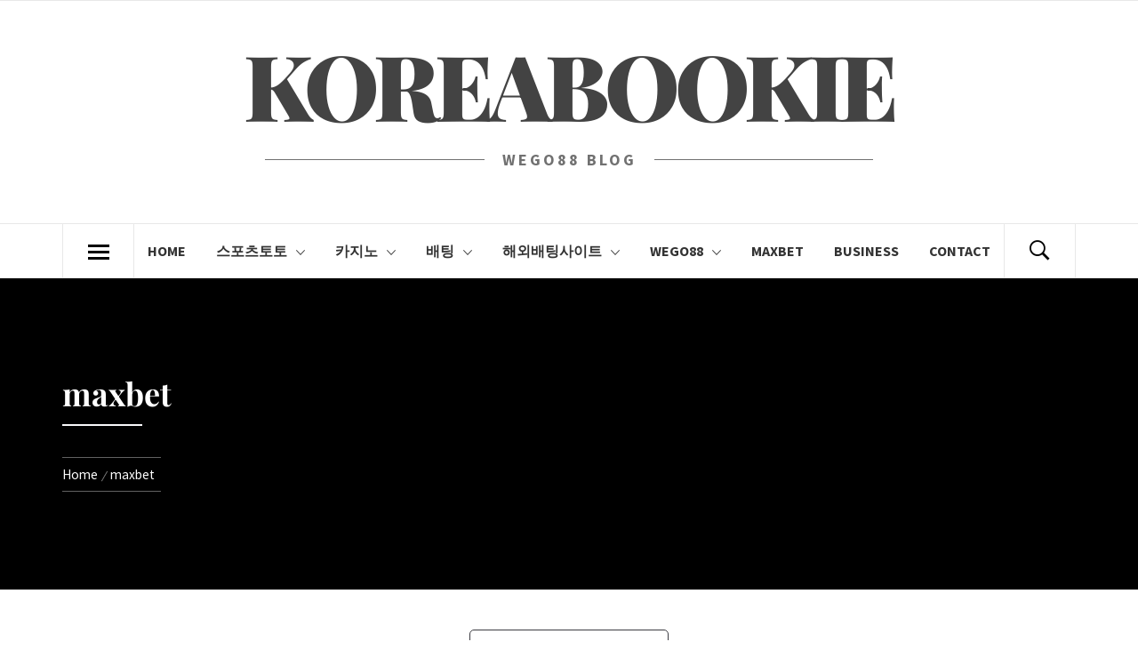

--- FILE ---
content_type: text/html; charset=UTF-8
request_url: https://koreabookie.com/tag/maxbet/
body_size: 13197
content:
<!DOCTYPE html>
<html dir="ltr" lang="ko-KR" prefix="og: https://ogp.me/ns#">
<head>
    <meta charset="UTF-8">
    <meta name="viewport" content="width=device-width, initial-scale=1.0, maximum-scale=1.0, user-scalable=no"/>
    <link rel="profile" href="http://gmpg.org/xfn/11">
    <link rel="pingback" href="https://koreabookie.com/xmlrpc.php">

    <title>maxbet | KOREABOOKIE</title>
	<style type="text/css">
		</style>

	
		<!-- All in One SEO 4.9.3 - aioseo.com -->
	<meta name="robots" content="max-image-preview:large" />
	<link rel="canonical" href="https://koreabookie.com/tag/maxbet/" />
	<meta name="generator" content="All in One SEO (AIOSEO) 4.9.3" />
		<script type="application/ld+json" class="aioseo-schema">
			{"@context":"https:\/\/schema.org","@graph":[{"@type":"BreadcrumbList","@id":"https:\/\/koreabookie.com\/tag\/maxbet\/#breadcrumblist","itemListElement":[{"@type":"ListItem","@id":"https:\/\/koreabookie.com#listItem","position":1,"name":"\ud648","item":"https:\/\/koreabookie.com","nextItem":{"@type":"ListItem","@id":"https:\/\/koreabookie.com\/tag\/maxbet\/#listItem","name":"maxbet"}},{"@type":"ListItem","@id":"https:\/\/koreabookie.com\/tag\/maxbet\/#listItem","position":2,"name":"maxbet","previousItem":{"@type":"ListItem","@id":"https:\/\/koreabookie.com#listItem","name":"\ud648"}}]},{"@type":"CollectionPage","@id":"https:\/\/koreabookie.com\/tag\/maxbet\/#collectionpage","url":"https:\/\/koreabookie.com\/tag\/maxbet\/","name":"maxbet | KOREABOOKIE","inLanguage":"ko-KR","isPartOf":{"@id":"https:\/\/koreabookie.com\/#website"},"breadcrumb":{"@id":"https:\/\/koreabookie.com\/tag\/maxbet\/#breadcrumblist"}},{"@type":"Person","@id":"https:\/\/koreabookie.com\/#person","name":"koreabookie","sameAs":["koreabookie"]},{"@type":"WebSite","@id":"https:\/\/koreabookie.com\/#website","url":"https:\/\/koreabookie.com\/","name":"KOREABOOKIE","description":"WEGO88 BLOG","inLanguage":"ko-KR","publisher":{"@id":"https:\/\/koreabookie.com\/#person"}}]}
		</script>
		<!-- All in One SEO -->

<link rel="alternate" type="application/rss+xml" title="KOREABOOKIE &raquo; 피드" href="https://koreabookie.com/feed/" />
<link rel="alternate" type="application/rss+xml" title="KOREABOOKIE &raquo; 댓글 피드" href="https://koreabookie.com/comments/feed/" />
<link rel="alternate" type="application/rss+xml" title="KOREABOOKIE &raquo; maxbet 태그 피드" href="https://koreabookie.com/tag/maxbet/feed/" />
		<!-- This site uses the Google Analytics by MonsterInsights plugin v9.11.1 - Using Analytics tracking - https://www.monsterinsights.com/ -->
							<script src="//www.googletagmanager.com/gtag/js?id=G-RETVT33DLE"  data-cfasync="false" data-wpfc-render="false" type="text/javascript" async></script>
			<script data-cfasync="false" data-wpfc-render="false" type="text/javascript">
				var mi_version = '9.11.1';
				var mi_track_user = true;
				var mi_no_track_reason = '';
								var MonsterInsightsDefaultLocations = {"page_location":"https:\/\/koreabookie.com\/tag\/maxbet\/"};
								if ( typeof MonsterInsightsPrivacyGuardFilter === 'function' ) {
					var MonsterInsightsLocations = (typeof MonsterInsightsExcludeQuery === 'object') ? MonsterInsightsPrivacyGuardFilter( MonsterInsightsExcludeQuery ) : MonsterInsightsPrivacyGuardFilter( MonsterInsightsDefaultLocations );
				} else {
					var MonsterInsightsLocations = (typeof MonsterInsightsExcludeQuery === 'object') ? MonsterInsightsExcludeQuery : MonsterInsightsDefaultLocations;
				}

								var disableStrs = [
										'ga-disable-G-RETVT33DLE',
									];

				/* Function to detect opted out users */
				function __gtagTrackerIsOptedOut() {
					for (var index = 0; index < disableStrs.length; index++) {
						if (document.cookie.indexOf(disableStrs[index] + '=true') > -1) {
							return true;
						}
					}

					return false;
				}

				/* Disable tracking if the opt-out cookie exists. */
				if (__gtagTrackerIsOptedOut()) {
					for (var index = 0; index < disableStrs.length; index++) {
						window[disableStrs[index]] = true;
					}
				}

				/* Opt-out function */
				function __gtagTrackerOptout() {
					for (var index = 0; index < disableStrs.length; index++) {
						document.cookie = disableStrs[index] + '=true; expires=Thu, 31 Dec 2099 23:59:59 UTC; path=/';
						window[disableStrs[index]] = true;
					}
				}

				if ('undefined' === typeof gaOptout) {
					function gaOptout() {
						__gtagTrackerOptout();
					}
				}
								window.dataLayer = window.dataLayer || [];

				window.MonsterInsightsDualTracker = {
					helpers: {},
					trackers: {},
				};
				if (mi_track_user) {
					function __gtagDataLayer() {
						dataLayer.push(arguments);
					}

					function __gtagTracker(type, name, parameters) {
						if (!parameters) {
							parameters = {};
						}

						if (parameters.send_to) {
							__gtagDataLayer.apply(null, arguments);
							return;
						}

						if (type === 'event') {
														parameters.send_to = monsterinsights_frontend.v4_id;
							var hookName = name;
							if (typeof parameters['event_category'] !== 'undefined') {
								hookName = parameters['event_category'] + ':' + name;
							}

							if (typeof MonsterInsightsDualTracker.trackers[hookName] !== 'undefined') {
								MonsterInsightsDualTracker.trackers[hookName](parameters);
							} else {
								__gtagDataLayer('event', name, parameters);
							}
							
						} else {
							__gtagDataLayer.apply(null, arguments);
						}
					}

					__gtagTracker('js', new Date());
					__gtagTracker('set', {
						'developer_id.dZGIzZG': true,
											});
					if ( MonsterInsightsLocations.page_location ) {
						__gtagTracker('set', MonsterInsightsLocations);
					}
										__gtagTracker('config', 'G-RETVT33DLE', {"forceSSL":"true","link_attribution":"true"} );
										window.gtag = __gtagTracker;										(function () {
						/* https://developers.google.com/analytics/devguides/collection/analyticsjs/ */
						/* ga and __gaTracker compatibility shim. */
						var noopfn = function () {
							return null;
						};
						var newtracker = function () {
							return new Tracker();
						};
						var Tracker = function () {
							return null;
						};
						var p = Tracker.prototype;
						p.get = noopfn;
						p.set = noopfn;
						p.send = function () {
							var args = Array.prototype.slice.call(arguments);
							args.unshift('send');
							__gaTracker.apply(null, args);
						};
						var __gaTracker = function () {
							var len = arguments.length;
							if (len === 0) {
								return;
							}
							var f = arguments[len - 1];
							if (typeof f !== 'object' || f === null || typeof f.hitCallback !== 'function') {
								if ('send' === arguments[0]) {
									var hitConverted, hitObject = false, action;
									if ('event' === arguments[1]) {
										if ('undefined' !== typeof arguments[3]) {
											hitObject = {
												'eventAction': arguments[3],
												'eventCategory': arguments[2],
												'eventLabel': arguments[4],
												'value': arguments[5] ? arguments[5] : 1,
											}
										}
									}
									if ('pageview' === arguments[1]) {
										if ('undefined' !== typeof arguments[2]) {
											hitObject = {
												'eventAction': 'page_view',
												'page_path': arguments[2],
											}
										}
									}
									if (typeof arguments[2] === 'object') {
										hitObject = arguments[2];
									}
									if (typeof arguments[5] === 'object') {
										Object.assign(hitObject, arguments[5]);
									}
									if ('undefined' !== typeof arguments[1].hitType) {
										hitObject = arguments[1];
										if ('pageview' === hitObject.hitType) {
											hitObject.eventAction = 'page_view';
										}
									}
									if (hitObject) {
										action = 'timing' === arguments[1].hitType ? 'timing_complete' : hitObject.eventAction;
										hitConverted = mapArgs(hitObject);
										__gtagTracker('event', action, hitConverted);
									}
								}
								return;
							}

							function mapArgs(args) {
								var arg, hit = {};
								var gaMap = {
									'eventCategory': 'event_category',
									'eventAction': 'event_action',
									'eventLabel': 'event_label',
									'eventValue': 'event_value',
									'nonInteraction': 'non_interaction',
									'timingCategory': 'event_category',
									'timingVar': 'name',
									'timingValue': 'value',
									'timingLabel': 'event_label',
									'page': 'page_path',
									'location': 'page_location',
									'title': 'page_title',
									'referrer' : 'page_referrer',
								};
								for (arg in args) {
																		if (!(!args.hasOwnProperty(arg) || !gaMap.hasOwnProperty(arg))) {
										hit[gaMap[arg]] = args[arg];
									} else {
										hit[arg] = args[arg];
									}
								}
								return hit;
							}

							try {
								f.hitCallback();
							} catch (ex) {
							}
						};
						__gaTracker.create = newtracker;
						__gaTracker.getByName = newtracker;
						__gaTracker.getAll = function () {
							return [];
						};
						__gaTracker.remove = noopfn;
						__gaTracker.loaded = true;
						window['__gaTracker'] = __gaTracker;
					})();
									} else {
										console.log("");
					(function () {
						function __gtagTracker() {
							return null;
						}

						window['__gtagTracker'] = __gtagTracker;
						window['gtag'] = __gtagTracker;
					})();
									}
			</script>
							<!-- / Google Analytics by MonsterInsights -->
		<style id='wp-img-auto-sizes-contain-inline-css' type='text/css'>
img:is([sizes=auto i],[sizes^="auto," i]){contain-intrinsic-size:3000px 1500px}
/*# sourceURL=wp-img-auto-sizes-contain-inline-css */
</style>
<style id='wp-emoji-styles-inline-css' type='text/css'>

	img.wp-smiley, img.emoji {
		display: inline !important;
		border: none !important;
		box-shadow: none !important;
		height: 1em !important;
		width: 1em !important;
		margin: 0 0.07em !important;
		vertical-align: -0.1em !important;
		background: none !important;
		padding: 0 !important;
	}
/*# sourceURL=wp-emoji-styles-inline-css */
</style>
<link rel='stylesheet' id='wp-block-library-css' href='https://koreabookie.com/wp-includes/css/dist/block-library/style.min.css?ver=6.9' type='text/css' media='all' />
<style id='global-styles-inline-css' type='text/css'>
:root{--wp--preset--aspect-ratio--square: 1;--wp--preset--aspect-ratio--4-3: 4/3;--wp--preset--aspect-ratio--3-4: 3/4;--wp--preset--aspect-ratio--3-2: 3/2;--wp--preset--aspect-ratio--2-3: 2/3;--wp--preset--aspect-ratio--16-9: 16/9;--wp--preset--aspect-ratio--9-16: 9/16;--wp--preset--color--black: #000000;--wp--preset--color--cyan-bluish-gray: #abb8c3;--wp--preset--color--white: #ffffff;--wp--preset--color--pale-pink: #f78da7;--wp--preset--color--vivid-red: #cf2e2e;--wp--preset--color--luminous-vivid-orange: #ff6900;--wp--preset--color--luminous-vivid-amber: #fcb900;--wp--preset--color--light-green-cyan: #7bdcb5;--wp--preset--color--vivid-green-cyan: #00d084;--wp--preset--color--pale-cyan-blue: #8ed1fc;--wp--preset--color--vivid-cyan-blue: #0693e3;--wp--preset--color--vivid-purple: #9b51e0;--wp--preset--gradient--vivid-cyan-blue-to-vivid-purple: linear-gradient(135deg,rgb(6,147,227) 0%,rgb(155,81,224) 100%);--wp--preset--gradient--light-green-cyan-to-vivid-green-cyan: linear-gradient(135deg,rgb(122,220,180) 0%,rgb(0,208,130) 100%);--wp--preset--gradient--luminous-vivid-amber-to-luminous-vivid-orange: linear-gradient(135deg,rgb(252,185,0) 0%,rgb(255,105,0) 100%);--wp--preset--gradient--luminous-vivid-orange-to-vivid-red: linear-gradient(135deg,rgb(255,105,0) 0%,rgb(207,46,46) 100%);--wp--preset--gradient--very-light-gray-to-cyan-bluish-gray: linear-gradient(135deg,rgb(238,238,238) 0%,rgb(169,184,195) 100%);--wp--preset--gradient--cool-to-warm-spectrum: linear-gradient(135deg,rgb(74,234,220) 0%,rgb(151,120,209) 20%,rgb(207,42,186) 40%,rgb(238,44,130) 60%,rgb(251,105,98) 80%,rgb(254,248,76) 100%);--wp--preset--gradient--blush-light-purple: linear-gradient(135deg,rgb(255,206,236) 0%,rgb(152,150,240) 100%);--wp--preset--gradient--blush-bordeaux: linear-gradient(135deg,rgb(254,205,165) 0%,rgb(254,45,45) 50%,rgb(107,0,62) 100%);--wp--preset--gradient--luminous-dusk: linear-gradient(135deg,rgb(255,203,112) 0%,rgb(199,81,192) 50%,rgb(65,88,208) 100%);--wp--preset--gradient--pale-ocean: linear-gradient(135deg,rgb(255,245,203) 0%,rgb(182,227,212) 50%,rgb(51,167,181) 100%);--wp--preset--gradient--electric-grass: linear-gradient(135deg,rgb(202,248,128) 0%,rgb(113,206,126) 100%);--wp--preset--gradient--midnight: linear-gradient(135deg,rgb(2,3,129) 0%,rgb(40,116,252) 100%);--wp--preset--font-size--small: 13px;--wp--preset--font-size--medium: 20px;--wp--preset--font-size--large: 36px;--wp--preset--font-size--x-large: 42px;--wp--preset--spacing--20: 0.44rem;--wp--preset--spacing--30: 0.67rem;--wp--preset--spacing--40: 1rem;--wp--preset--spacing--50: 1.5rem;--wp--preset--spacing--60: 2.25rem;--wp--preset--spacing--70: 3.38rem;--wp--preset--spacing--80: 5.06rem;--wp--preset--shadow--natural: 6px 6px 9px rgba(0, 0, 0, 0.2);--wp--preset--shadow--deep: 12px 12px 50px rgba(0, 0, 0, 0.4);--wp--preset--shadow--sharp: 6px 6px 0px rgba(0, 0, 0, 0.2);--wp--preset--shadow--outlined: 6px 6px 0px -3px rgb(255, 255, 255), 6px 6px rgb(0, 0, 0);--wp--preset--shadow--crisp: 6px 6px 0px rgb(0, 0, 0);}:where(.is-layout-flex){gap: 0.5em;}:where(.is-layout-grid){gap: 0.5em;}body .is-layout-flex{display: flex;}.is-layout-flex{flex-wrap: wrap;align-items: center;}.is-layout-flex > :is(*, div){margin: 0;}body .is-layout-grid{display: grid;}.is-layout-grid > :is(*, div){margin: 0;}:where(.wp-block-columns.is-layout-flex){gap: 2em;}:where(.wp-block-columns.is-layout-grid){gap: 2em;}:where(.wp-block-post-template.is-layout-flex){gap: 1.25em;}:where(.wp-block-post-template.is-layout-grid){gap: 1.25em;}.has-black-color{color: var(--wp--preset--color--black) !important;}.has-cyan-bluish-gray-color{color: var(--wp--preset--color--cyan-bluish-gray) !important;}.has-white-color{color: var(--wp--preset--color--white) !important;}.has-pale-pink-color{color: var(--wp--preset--color--pale-pink) !important;}.has-vivid-red-color{color: var(--wp--preset--color--vivid-red) !important;}.has-luminous-vivid-orange-color{color: var(--wp--preset--color--luminous-vivid-orange) !important;}.has-luminous-vivid-amber-color{color: var(--wp--preset--color--luminous-vivid-amber) !important;}.has-light-green-cyan-color{color: var(--wp--preset--color--light-green-cyan) !important;}.has-vivid-green-cyan-color{color: var(--wp--preset--color--vivid-green-cyan) !important;}.has-pale-cyan-blue-color{color: var(--wp--preset--color--pale-cyan-blue) !important;}.has-vivid-cyan-blue-color{color: var(--wp--preset--color--vivid-cyan-blue) !important;}.has-vivid-purple-color{color: var(--wp--preset--color--vivid-purple) !important;}.has-black-background-color{background-color: var(--wp--preset--color--black) !important;}.has-cyan-bluish-gray-background-color{background-color: var(--wp--preset--color--cyan-bluish-gray) !important;}.has-white-background-color{background-color: var(--wp--preset--color--white) !important;}.has-pale-pink-background-color{background-color: var(--wp--preset--color--pale-pink) !important;}.has-vivid-red-background-color{background-color: var(--wp--preset--color--vivid-red) !important;}.has-luminous-vivid-orange-background-color{background-color: var(--wp--preset--color--luminous-vivid-orange) !important;}.has-luminous-vivid-amber-background-color{background-color: var(--wp--preset--color--luminous-vivid-amber) !important;}.has-light-green-cyan-background-color{background-color: var(--wp--preset--color--light-green-cyan) !important;}.has-vivid-green-cyan-background-color{background-color: var(--wp--preset--color--vivid-green-cyan) !important;}.has-pale-cyan-blue-background-color{background-color: var(--wp--preset--color--pale-cyan-blue) !important;}.has-vivid-cyan-blue-background-color{background-color: var(--wp--preset--color--vivid-cyan-blue) !important;}.has-vivid-purple-background-color{background-color: var(--wp--preset--color--vivid-purple) !important;}.has-black-border-color{border-color: var(--wp--preset--color--black) !important;}.has-cyan-bluish-gray-border-color{border-color: var(--wp--preset--color--cyan-bluish-gray) !important;}.has-white-border-color{border-color: var(--wp--preset--color--white) !important;}.has-pale-pink-border-color{border-color: var(--wp--preset--color--pale-pink) !important;}.has-vivid-red-border-color{border-color: var(--wp--preset--color--vivid-red) !important;}.has-luminous-vivid-orange-border-color{border-color: var(--wp--preset--color--luminous-vivid-orange) !important;}.has-luminous-vivid-amber-border-color{border-color: var(--wp--preset--color--luminous-vivid-amber) !important;}.has-light-green-cyan-border-color{border-color: var(--wp--preset--color--light-green-cyan) !important;}.has-vivid-green-cyan-border-color{border-color: var(--wp--preset--color--vivid-green-cyan) !important;}.has-pale-cyan-blue-border-color{border-color: var(--wp--preset--color--pale-cyan-blue) !important;}.has-vivid-cyan-blue-border-color{border-color: var(--wp--preset--color--vivid-cyan-blue) !important;}.has-vivid-purple-border-color{border-color: var(--wp--preset--color--vivid-purple) !important;}.has-vivid-cyan-blue-to-vivid-purple-gradient-background{background: var(--wp--preset--gradient--vivid-cyan-blue-to-vivid-purple) !important;}.has-light-green-cyan-to-vivid-green-cyan-gradient-background{background: var(--wp--preset--gradient--light-green-cyan-to-vivid-green-cyan) !important;}.has-luminous-vivid-amber-to-luminous-vivid-orange-gradient-background{background: var(--wp--preset--gradient--luminous-vivid-amber-to-luminous-vivid-orange) !important;}.has-luminous-vivid-orange-to-vivid-red-gradient-background{background: var(--wp--preset--gradient--luminous-vivid-orange-to-vivid-red) !important;}.has-very-light-gray-to-cyan-bluish-gray-gradient-background{background: var(--wp--preset--gradient--very-light-gray-to-cyan-bluish-gray) !important;}.has-cool-to-warm-spectrum-gradient-background{background: var(--wp--preset--gradient--cool-to-warm-spectrum) !important;}.has-blush-light-purple-gradient-background{background: var(--wp--preset--gradient--blush-light-purple) !important;}.has-blush-bordeaux-gradient-background{background: var(--wp--preset--gradient--blush-bordeaux) !important;}.has-luminous-dusk-gradient-background{background: var(--wp--preset--gradient--luminous-dusk) !important;}.has-pale-ocean-gradient-background{background: var(--wp--preset--gradient--pale-ocean) !important;}.has-electric-grass-gradient-background{background: var(--wp--preset--gradient--electric-grass) !important;}.has-midnight-gradient-background{background: var(--wp--preset--gradient--midnight) !important;}.has-small-font-size{font-size: var(--wp--preset--font-size--small) !important;}.has-medium-font-size{font-size: var(--wp--preset--font-size--medium) !important;}.has-large-font-size{font-size: var(--wp--preset--font-size--large) !important;}.has-x-large-font-size{font-size: var(--wp--preset--font-size--x-large) !important;}
/*# sourceURL=global-styles-inline-css */
</style>

<style id='classic-theme-styles-inline-css' type='text/css'>
/*! This file is auto-generated */
.wp-block-button__link{color:#fff;background-color:#32373c;border-radius:9999px;box-shadow:none;text-decoration:none;padding:calc(.667em + 2px) calc(1.333em + 2px);font-size:1.125em}.wp-block-file__button{background:#32373c;color:#fff;text-decoration:none}
/*# sourceURL=/wp-includes/css/classic-themes.min.css */
</style>
<link rel='stylesheet' id='leaflet-css-css' href='https://koreabookie.com/wp-content/plugins/meow-lightbox/app/style.min.css?ver=1729753830' type='text/css' media='all' />
<link rel='stylesheet' id='galway-lite-google-fonts-css' href='https://koreabookie.com/wp-content/fonts/68a8d14810c81b150c07480c7df12225.css?ver=1.0.4' type='text/css' media='all' />
<link rel='stylesheet' id='owlcarousel-css' href='https://koreabookie.com/wp-content/themes/galway-lite/assets/libraries/owlcarousel/css/owl.carousel.css?ver=6.9' type='text/css' media='all' />
<link rel='stylesheet' id='ionicons-css' href='https://koreabookie.com/wp-content/themes/galway-lite/assets/libraries/ionicons/css/ionicons.min.css?ver=6.9' type='text/css' media='all' />
<link rel='stylesheet' id='bootstrap-css' href='https://koreabookie.com/wp-content/themes/galway-lite/assets/libraries/bootstrap/css/bootstrap.min.css?ver=6.9' type='text/css' media='all' />
<link rel='stylesheet' id='sidr-nav-css' href='https://koreabookie.com/wp-content/themes/galway-lite/assets/libraries/sidr/css/jquery.sidr.dark.css?ver=6.9' type='text/css' media='all' />
<link rel='stylesheet' id='animate-css' href='https://koreabookie.com/wp-content/themes/galway-lite/assets/libraries/animate/animate.css?ver=6.9' type='text/css' media='all' />
<link rel='stylesheet' id='vertical-css' href='https://koreabookie.com/wp-content/themes/galway-lite/assets/libraries/vertical/vertical.css?ver=6.9' type='text/css' media='all' />
<link rel='stylesheet' id='galway-lite-style-css' href='https://koreabookie.com/wp-content/themes/trending-blog/style.css?ver=6.9' type='text/css' media='all' />
<link rel='stylesheet' id='elementor-icons-ekiticons-css' href='https://koreabookie.com/wp-content/plugins/elementskit-lite/modules/elementskit-icon-pack/assets/css/ekiticons.css?ver=3.3.0' type='text/css' media='all' />
<link rel='stylesheet' id='galway-lite-css' href='https://koreabookie.com/wp-content/themes/galway-lite/style.css?ver=6.9' type='text/css' media='all' />
<link rel='stylesheet' id='trending-blog-css' href='https://koreabookie.com/wp-content/themes/trending-blog/assets/custom.css?ver=6.9' type='text/css' media='all' />
<link rel='stylesheet' id='ekit-widget-styles-css' href='https://koreabookie.com/wp-content/plugins/elementskit-lite/widgets/init/assets/css/widget-styles.css?ver=3.3.0' type='text/css' media='all' />
<link rel='stylesheet' id='ekit-responsive-css' href='https://koreabookie.com/wp-content/plugins/elementskit-lite/widgets/init/assets/css/responsive.css?ver=3.3.0' type='text/css' media='all' />
<link rel='stylesheet' id='booster-extension-social-icons-css' href='https://koreabookie.com/wp-content/plugins/booster-extension/assets/css/social-icons.min.css?ver=6.9' type='text/css' media='all' />
<link rel='stylesheet' id='booster-extension-style-css' href='https://koreabookie.com/wp-content/plugins/booster-extension/assets/css/style.css?ver=6.9' type='text/css' media='all' />
<!--n2css--><!--n2js--><script type="text/javascript" src="https://koreabookie.com/wp-content/plugins/google-analytics-for-wordpress/assets/js/frontend-gtag.min.js?ver=9.11.1" id="monsterinsights-frontend-script-js" async="async" data-wp-strategy="async"></script>
<script data-cfasync="false" data-wpfc-render="false" type="text/javascript" id='monsterinsights-frontend-script-js-extra'>/* <![CDATA[ */
var monsterinsights_frontend = {"js_events_tracking":"true","download_extensions":"doc,pdf,ppt,zip,xls,docx,pptx,xlsx","inbound_paths":"[{\"path\":\"\\\/go\\\/\",\"label\":\"affiliate\"},{\"path\":\"\\\/recommend\\\/\",\"label\":\"affiliate\"}]","home_url":"https:\/\/koreabookie.com","hash_tracking":"false","v4_id":"G-RETVT33DLE"};/* ]]> */
</script>
<script type="text/javascript" id="mwl-build-js-js-extra">
/* <![CDATA[ */
var mwl_settings = {"plugin_url":"https://koreabookie.com/wp-content/plugins/meow-lightbox/classes/","settings":{"rtf_slider_fix":false,"engine":"default","backdrop_opacity":85,"theme":"light","orientation":"auto","selector":".entry-content, .gallery, .mgl-gallery, .wp-block-gallery,  .wp-block-image","selector_ahead":false,"deep_linking":false,"social_sharing":false,"separate_galleries":false,"animation_toggle":"none","animation_speed":"normal","low_res_placeholder":false,"wordpress_big_image":false,"right_click_protection":true,"magnification":true,"anti_selector":".blog, .archive, .emoji, .attachment-post-image, .no-lightbox","preloading":false,"download_link":false,"caption_source":"caption","caption_ellipsis":true,"exif":{"title":true,"caption":true,"camera":true,"date":true,"date_timezone":false,"lens":true,"shutter_speed":true,"aperture":true,"focal_length":true,"iso":true,"keywords":true},"slideshow":{"enabled":false,"timer":3000},"map":{"enabled":false}}};
//# sourceURL=mwl-build-js-js-extra
/* ]]> */
</script>
<script type="text/javascript" src="https://koreabookie.com/wp-content/plugins/meow-lightbox/app/lightbox.js?ver=1729753830" id="mwl-build-js-js"></script>
<script type="text/javascript" src="https://koreabookie.com/wp-includes/js/jquery/jquery.min.js?ver=3.7.1" id="jquery-core-js"></script>
<script type="text/javascript" src="https://koreabookie.com/wp-includes/js/jquery/jquery-migrate.min.js?ver=3.4.1" id="jquery-migrate-js"></script>
<link rel="https://api.w.org/" href="https://koreabookie.com/wp-json/" /><link rel="alternate" title="JSON" type="application/json" href="https://koreabookie.com/wp-json/wp/v2/tags/38" /><link rel="EditURI" type="application/rsd+xml" title="RSD" href="https://koreabookie.com/xmlrpc.php?rsd" />
<meta name="generator" content="WordPress 6.9" />
<meta name="generator" content="Elementor 3.24.7; features: e_font_icon_svg, additional_custom_breakpoints, e_optimized_control_loading, e_element_cache; settings: css_print_method-external, google_font-enabled, font_display-swap">
			<style>
				.e-con.e-parent:nth-of-type(n+4):not(.e-lazyloaded):not(.e-no-lazyload),
				.e-con.e-parent:nth-of-type(n+4):not(.e-lazyloaded):not(.e-no-lazyload) * {
					background-image: none !important;
				}
				@media screen and (max-height: 1024px) {
					.e-con.e-parent:nth-of-type(n+3):not(.e-lazyloaded):not(.e-no-lazyload),
					.e-con.e-parent:nth-of-type(n+3):not(.e-lazyloaded):not(.e-no-lazyload) * {
						background-image: none !important;
					}
				}
				@media screen and (max-height: 640px) {
					.e-con.e-parent:nth-of-type(n+2):not(.e-lazyloaded):not(.e-no-lazyload),
					.e-con.e-parent:nth-of-type(n+2):not(.e-lazyloaded):not(.e-no-lazyload) * {
						background-image: none !important;
					}
				}
			</style>
			<noscript><style>.lazyload[data-src]{display:none !important;}</style></noscript><style>.lazyload{background-image:none !important;}.lazyload:before{background-image:none !important;}</style>		<style type="text/css" id="wp-custom-css">
			body.left-sidebar #primary {
    float: none;
		width: 100%;
}		</style>
		</head>
<body class="archive tag tag-maxbet tag-38 wp-embed-responsive wp-theme-galway-lite wp-child-theme-trending-blog booster-extension hfeed no-sidebar home-content-not-enabled elementor-default elementor-kit-651"><script type="application/javascript" id="mwl-data-script">
var mwl_data = {"251":{"success":true,"file":"https:\/\/koreabookie.com\/wp-content\/uploads\/2018\/08\/1-compressor-2.jpg","file_srcset":"https:\/\/koreabookie.com\/wp-content\/uploads\/2018\/08\/1-compressor-2.jpg 580w, https:\/\/koreabookie.com\/wp-content\/uploads\/2018\/08\/1-compressor-2-300x176.jpg 300w","file_sizes":"(max-width: 580px) 100vw, 580px","dimension":{"width":580,"height":340},"download_link":"https:\/\/koreabookie.com\/wp-content\/uploads\/2018\/08\/1-compressor-2.jpg","data":{"id":251,"title":"580 \u00d7 340","caption":"","description":"","gps":"N\/A","copyright":"N\/A","camera":"N\/A","date":"","lens":"N\/A","aperture":"N\/A","focal_length":"N\/A","iso":"N\/A","shutter_speed":"N\/A","keywords":"N\/A"}}};
</script>

<!-- full-screen-layout/boxed-layout -->
<div id="page" class="site site-bg full-screen-layout">
    <a class="skip-link screen-reader-text" href="#main">Skip to content</a>
    <div class="top-bar secondary-bgcolor">
        <div class="container">
            <div class="row">
                                            </div>
        </div>
    </div> <!--    Topbar Ends-->
    <header id="masthead" class="site-header" role="banner">
        <div class="container">
            <div class="row">
                <div class="col-sm-12">
                    <div class="site-branding">
                        <div class="twp-site-branding">
                            <div class="branding-center">
                                                                    <span class="site-title primary-font">
                                    <a href="https://koreabookie.com/" rel="home">
                                        KOREABOOKIE                                    </a>
                                </span>
                                                                    <p class="site-description">
                                        <span>
                                            WEGO88 BLOG                                        </span>
                                    </p>
                                                            </div>
                        </div>
                    </div>
                    <!-- .site-branding -->
                </div>
            </div>
        </div>

        <div class="top-header primary-bgcolor">
            <div class="container">
                <nav class="main-navigation" role="navigation">
                    
                    <span class="icon-sidr">
                        <a href="javascript:void(0)" id="widgets-nav">
                           <div class="burger-bars">
                               <span class="burgerbtn-top"></span>
                               <span class="burgerbtn-mid"></span>
                               <span class="burgerbtn-bot"></span>
                           </div>
                        </a>
                    </span>
                    
                    <a href="javascript:void(0)" class="skpi-link-menu-start"></a>
                    <a href="javascript:void(0)" class="toggle-menu" aria-controls="primary-menu" aria-expanded="false">
                         <span class="screen-reader-text">
                            Primary Menu                        </span>
                        <i class="ham"></i>
                    </a>


                    <div class="menu"><ul id="primary-menu" class="menu"><li id="menu-item-15" class="menu-item menu-item-type-custom menu-item-object-custom menu-item-home menu-item-15"><a href="https://koreabookie.com">Home</a></li>
<li id="menu-item-75" class="menu-item menu-item-type-taxonomy menu-item-object-category menu-item-has-children menu-item-75"><a href="https://koreabookie.com/category/%ec%8a%a4%ed%8f%ac%ec%b8%a0%ed%86%a0%ed%86%a0/">스포츠토토</a>
<ul class="sub-menu">
	<li id="menu-item-204" class="menu-item menu-item-type-post_type menu-item-object-post menu-item-204"><a href="https://koreabookie.com/nhl-%ed%95%98%ed%82%a4-%eb%b0%b0%ed%8c%85-%eb%85%b8%ed%95%98%ec%9a%b0-%eb%b6%84%ec%84%9d/">NHL 하키 배팅</a></li>
</ul>
</li>
<li id="menu-item-77" class="menu-item menu-item-type-taxonomy menu-item-object-category menu-item-has-children menu-item-77"><a href="https://koreabookie.com/category/%ec%b9%b4%ec%a7%80%eb%85%b8/">카지노</a>
<ul class="sub-menu">
	<li id="menu-item-105" class="menu-item menu-item-type-post_type menu-item-object-post menu-item-105"><a href="https://koreabookie.com/%eb%b0%94%ec%b9%b4%eb%9d%bc-%ec%8b%9c%ec%8a%a4%ed%85%9c%eb%b0%b0%ed%8c%85-%eb%a7%88%ed%8b%b4%ea%b2%8c%ec%9d%bc/">바카라 시스템배팅</a></li>
	<li id="menu-item-193" class="menu-item menu-item-type-post_type menu-item-object-post menu-item-193"><a href="https://koreabookie.com/%eb%b0%94%ec%b9%b4%eb%9d%bc-%eb%a8%b9%ed%8a%80-%ec%98%88%eb%b0%a9%eb%b2%95/">온라인바카라</a></li>
	<li id="menu-item-141" class="menu-item menu-item-type-post_type menu-item-object-post menu-item-141"><a href="https://koreabookie.com/%ec%98%a8%eb%9d%bc%ec%9d%b8-%ec%8a%ac%eb%a1%af%eb%a8%b8%ec%8b%a0-%ea%b2%8c%ec%9e%84/">온라인슬롯머신</a></li>
	<li id="menu-item-149" class="menu-item menu-item-type-post_type menu-item-object-post menu-item-149"><a href="https://koreabookie.com/%ec%b9%b4%ec%a7%80%eb%85%b8-%ed%99%80%eb%8d%a4-%eb%a3%b0-%ec%9a%a9%ec%96%b4/">카지노홀덤</a></li>
</ul>
</li>
<li id="menu-item-79" class="menu-item menu-item-type-taxonomy menu-item-object-category menu-item-has-children menu-item-79"><a href="https://koreabookie.com/category/%ed%8a%9c%ed%86%a0%eb%a6%ac%ec%96%bc/">배팅</a>
<ul class="sub-menu">
	<li id="menu-item-127" class="menu-item menu-item-type-post_type menu-item-object-post menu-item-127"><a href="https://koreabookie.com/%eb%a8%b9%ed%8a%80%ea%b2%80%ec%a6%9d%ec%82%ac%ec%9d%b4%ed%8a%b8/">먹튀검증사이트</a></li>
	<li id="menu-item-300" class="menu-item menu-item-type-post_type menu-item-object-post menu-item-300"><a href="https://koreabookie.com/%ec%95%84%ec%8b%9c%ec%95%88%eb%b6%80%ed%82%a4/">아시안부키 보는법</a></li>
</ul>
</li>
<li id="menu-item-283" class="menu-item menu-item-type-taxonomy menu-item-object-category menu-item-has-children menu-item-283"><a href="https://koreabookie.com/category/%ed%95%b4%ec%99%b8%eb%b0%b0%ed%8c%85%ec%82%ac%ec%9d%b4%ed%8a%b8/">해외배팅사이트</a>
<ul class="sub-menu">
	<li id="menu-item-157" class="menu-item menu-item-type-post_type menu-item-object-post menu-item-157"><a href="https://koreabookie.com/%ed%95%b4%ec%99%b8%ed%86%a0%ed%86%a0%ec%82%ac%ec%9d%b4%ed%8a%b8-%ec%82%ac%ec%84%a4%ed%86%a0%ed%86%a0%ec%82%ac%ec%9d%b4%ed%8a%b8/">해외토토사이트 vs 사설토토사이트 Part1</a></li>
	<li id="menu-item-184" class="menu-item menu-item-type-post_type menu-item-object-post menu-item-184"><a href="https://koreabookie.com/%ed%95%b4%ec%99%b8%ec%b6%95%ea%b5%ac%eb%b0%b0%ed%8c%85%ec%82%ac%ec%9d%b4%ed%8a%b8/">해외축구배팅사이트 KRW</a></li>
</ul>
</li>
<li id="menu-item-607" class="menu-item menu-item-type-taxonomy menu-item-object-category menu-item-has-children menu-item-607"><a href="https://koreabookie.com/category/wego88/">Wego88</a>
<ul class="sub-menu">
	<li id="menu-item-502" class="menu-item menu-item-type-post_type menu-item-object-post menu-item-502"><a href="https://koreabookie.com/wego88-%eb%aa%a8%eb%b0%94%ec%9d%bc-%eb%b2%84%ec%a0%84-%eb%91%98%eb%9f%ac%eb%b3%b4%ea%b8%b0/">Wego88 모바일 버전 둘러보기</a></li>
	<li id="menu-item-395" class="menu-item menu-item-type-post_type menu-item-object-post menu-item-395"><a href="https://koreabookie.com/wego88/">Wego88 가입주소 및 입금,출금 방법</a></li>
</ul>
</li>
<li id="menu-item-164" class="menu-item menu-item-type-post_type menu-item-object-post menu-item-164"><a href="https://koreabookie.com/%eb%a7%a5%ec%8a%a4%eb%b2%b3-maxbet-%eb%a8%b9%ed%8a%80-%ec%a3%bc%ec%86%8c-%ea%b0%80%ec%9e%85/">Maxbet</a></li>
<li id="menu-item-877" class="menu-item menu-item-type-post_type menu-item-object-page menu-item-877"><a href="https://koreabookie.com/%ec%9e%90%ec%8b%a0-%ec%86%8c%ea%b0%9c/">BUSINESS</a></li>
<li id="menu-item-876" class="menu-item menu-item-type-post_type menu-item-object-page menu-item-876"><a href="https://koreabookie.com/%eb%ac%b8%ec%9d%98/">CONTACT</a></li>
</ul></div>                    <a href="javascript:void(0)" class="skpi-link-menu-end"></a>
                    <a href="javascript:void(0)" class="icon-search">
                        <i class="ion-ios-search-strong"></i>
                    </a>
                    
                </nav><!-- #site-navigation -->
            </div>

        </div>
    </header>
    <!-- #masthead -->
    <div class="popup-search">
        <div class="table-align">
            <a href="javascript:void(0)" class="skip-link-search-start"></a>
            <a href="javascript:void(0)" class="close-popup"></a>
            <div class="table-align-cell v-align-middle">
                <form role="search" method="get" class="search-form" action="https://koreabookie.com/">
				<label>
					<span class="screen-reader-text">검색:</span>
					<input type="search" class="search-field" placeholder="검색 &hellip;" value="" name="s" />
				</label>
				<input type="submit" class="search-submit" value="검색" />
			</form>            </div>
        </div>
    </div>
    <!--    Searchbar Ends-->
    <!-- Innerpage Header Begins Here -->
    
        <div class="wrapper page-inner-title inner-banner primary-bgcolor data-bg"
             data-background="https://koreabookie.com/wp-content/uploads/2024/04/스크린샷-2024-07-21-194135.png">
            <header class="entry-header">
                <div class="container">
                    <div class="row">
                        <div class="col-md-8">
                            <h1 class="entry-title">maxbet</h1>                                <div class="title-seperator secondary-bgcolor"></div>
                                                            <div role="navigation" aria-label="Breadcrumbs" class="breadcrumb-trail breadcrumbs" itemprop="breadcrumb"><ul class="trail-items" itemscope itemtype="http://schema.org/BreadcrumbList"><meta name="numberOfItems" content="2" /><meta name="itemListOrder" content="Ascending" /><li itemprop="itemListElement" itemscope itemtype="http://schema.org/ListItem" class="trail-item trail-begin"><a href="https://koreabookie.com" rel="home"><span itemprop="name">Home</span></a><meta itemprop="position" content="1" /></li><li itemprop="itemListElement" itemscope itemtype="http://schema.org/ListItem" class="trail-item trail-end"><span itemprop="name">maxbet</span><meta itemprop="position" content="2" /></li></ul></div>                        </div>
                    </div>
                </div>
            </header><!-- .entry-header -->
            <div class="inner-header-overlay"></div>
        </div>

            <!-- Innerpage Header Ends Here -->
    <div id="content" class="site-content">
    <div id="primary" class="content-area">
        <main id="main" class="site-main" role="main">

            
                
<article id="post-158" class="post-158 post type-post status-publish format-standard has-post-thumbnail hentry category--maxbet tag-ibcbet tag-maxbet tag-39 tag-41">
    <div class="pb-30 mb-60 twp-article-wrapper clearfix">

    
		<header class="article-header text-center">

			

			
				<div class="post-category secondary-font">
					<span class="meta-span">
						Category: <a href="https://koreabookie.com/category/%eb%a7%a5%ec%8a%a4%eb%b2%b3-maxbet/" rel="category tag">맥스벳 MAXBET</a>					</span>
				</div>

			
			<h2 class="entry-title">
				<a href="https://koreabookie.com/%eb%a7%a5%ec%8a%a4%eb%b2%b3-maxbet-%eb%a8%b9%ed%8a%80-%ec%a3%bc%ec%86%8c-%ea%b0%80%ec%9e%85/">맥스벳(maxbet) 먹튀? 우회주소 및 가입 방법</a>
			</h2>

		</header>

        <div class="entry-meta text-uppercase">
			<span class="posted-on secondary-font">Posted On <a href="https://koreabookie.com/2020/09/14/" rel="bookmark"><time class="entry-date published" datetime="2020-09-14T12:26:31+09:00">2020-09-14</time><time class="updated" datetime="2024-04-27T06:13:32+09:00">2024-04-27</time></a></span><span class="author secondary-font"> By <a class="url" href="https://koreabookie.com/author/koreabookie/">koreabookie</a></span>		</div><!-- .entry-meta -->

				<div class="entry-content twp-entry-content twp-archive-lr">

			
			<div class='twp-image-archive image-left'>					<a href="https://koreabookie.com/%eb%a7%a5%ec%8a%a4%eb%b2%b3-maxbet-%eb%a8%b9%ed%8a%80-%ec%a3%bc%ec%86%8c-%ea%b0%80%ec%9e%85/" title="맥스벳(maxbet) 먹튀? 우회주소 및 가입 방법">
					<img fetchpriority="high" width="580" height="340" src="[data-uri]" class="attachment-full size-full wp-image-251 wp-post-image lazyload" alt="" decoding="async"   data-mwl-img-id="251" data-src="https://koreabookie.com/wp-content/uploads/2018/08/1-compressor-2.jpg" data-srcset="https://koreabookie.com/wp-content/uploads/2018/08/1-compressor-2.jpg 580w, https://koreabookie.com/wp-content/uploads/2018/08/1-compressor-2-300x176.jpg 300w" data-sizes="auto" data-eio-rwidth="580" data-eio-rheight="340" /><noscript><img fetchpriority="high" width="580" height="340" src="https://koreabookie.com/wp-content/uploads/2018/08/1-compressor-2.jpg" class="attachment-full size-full wp-image-251 wp-post-image" alt="" decoding="async" srcset="https://koreabookie.com/wp-content/uploads/2018/08/1-compressor-2.jpg 580w, https://koreabookie.com/wp-content/uploads/2018/08/1-compressor-2-300x176.jpg 300w" sizes="(max-width: 580px) 100vw, 580px" data-mwl-img-id="251" data-eio="l" /></noscript></a></div>
			
				<div class="twp-text-align">
					<p>맥스벳(maxbet) 먹튀? 맥스벳은 구 아이비씨벳으로 2015년 후반기에 중국자본에 인수되어 맥스벳으로 상호명이 변경되었습니다. 동유럽 및 한국을 포함한 아시아지역에서 활발히 운영중에 있는 해외배팅사이트 입니다. 그런데 구글에 맥스벳(maxbet) 먹튀라는 글이 올라와서 한번 보겠습니다. 먹튀폴리스나 먹튀반장 같은 커뮤니티에 150만원 먹튀라 올라와있는 이 사이트는 명칭만 동일한 사이트 이며, 실제로 여러분들이 아시는 맥스벳 페이먼트사가 먹튀를 했다는 것이 아닙니다. 맥스벳(maxbet) 페이먼트사의 로그인 [&hellip;]</p>
 <a href="https://koreabookie.com/%eb%a7%a5%ec%8a%a4%eb%b2%b3-maxbet-%eb%a8%b9%ed%8a%80-%ec%a3%bc%ec%86%8c-%ea%b0%80%ec%9e%85/" class="read-more">Continue Reading<i class="ion-ios-arrow-right"></i></a>				</div>

			
		</div><!-- .entry-content -->

	
	</div>
</article><!-- #post-## -->

        </main><!-- #main -->
    </div><!-- #primary -->


<aside id="secondary" class="widget-area" role="complementary">
    <section id="aioseo-html-sitemap-widget-3" class="widget mb-50 aioseo-html-sitemap-widget"><h5 class="widget-title center-widget-title primary-font">Old Posts</h5><div class="aioseo-html-sitemap">
	<div class="aioseo-html-sitemap-compact-archive">
		
					<ul>
				<li><strong><a href="https://koreabookie.com/2020/">2020</a>: </strong> <span class="aioseo-empty-month">1월</span> <span class="aioseo-empty-month">2월</span> <span class="aioseo-empty-month">3월</span> <span class="aioseo-empty-month">4월</span> <span class="aioseo-empty-month">5월</span> <span class="aioseo-empty-month">6월</span> <span class="aioseo-empty-month">7월</span> <span class="aioseo-empty-month">8월</span> <a href="https://koreabookie.com/2020/09/" title="9월 2009">9월</a> <span class="aioseo-empty-month">10월</span> <span class="aioseo-empty-month">11월</span> <span class="aioseo-empty-month">12월</span> </li>
<li><strong><a href="https://koreabookie.com/2024/">2024</a>: </strong> <span class="aioseo-empty-month">1월</span> <span class="aioseo-empty-month">2월</span> <span class="aioseo-empty-month">3월</span> <a href="https://koreabookie.com/2024/04/" title="4월 2009">4월</a> <a href="https://koreabookie.com/2024/05/" title="5월 2009">5월</a> <a href="https://koreabookie.com/2024/06/" title="6월 2009">6월</a> <a href="https://koreabookie.com/2024/07/" title="7월 2009">7월</a> <a href="https://koreabookie.com/2024/08/" title="8월 2009">8월</a> <a href="https://koreabookie.com/2024/09/" title="9월 2009">9월</a> <a href="https://koreabookie.com/2024/10/" title="10월 2009">10월</a> <a href="https://koreabookie.com/2024/11/" title="11월 2009">11월</a> <a href="https://koreabookie.com/2024/12/" title="12월 2009">12월</a> </li>
<li><strong><a href="https://koreabookie.com/2025/">2025</a>: </strong> <a href="https://koreabookie.com/2025/01/" title="1월 2009">1월</a> <span class="aioseo-empty-month">2월</span> <a href="https://koreabookie.com/2025/03/" title="3월 2009">3월</a> <a href="https://koreabookie.com/2025/04/" title="4월 2009">4월</a> <a href="https://koreabookie.com/2025/05/" title="5월 2009">5월</a> <a href="https://koreabookie.com/2025/06/" title="6월 2009">6월</a> <a href="https://koreabookie.com/2025/07/" title="7월 2009">7월</a> <a href="https://koreabookie.com/2025/08/" title="8월 2009">8월</a> <a href="https://koreabookie.com/2025/09/" title="9월 2009">9월</a> <a href="https://koreabookie.com/2025/10/" title="10월 2009">10월</a> <a href="https://koreabookie.com/2025/11/" title="11월 2009">11월</a> <a href="https://koreabookie.com/2025/12/" title="12월 2009">12월</a> </li>
<li><strong><a href="https://koreabookie.com/2026/">2026</a>: </strong> <a href="https://koreabookie.com/2026/01/" title="1월 2009">1월</a> <span class="aioseo-empty-month">2월</span> <span class="aioseo-empty-month">3월</span> <span class="aioseo-empty-month">4월</span> <span class="aioseo-empty-month">5월</span> <span class="aioseo-empty-month">6월</span> <span class="aioseo-empty-month">7월</span> <span class="aioseo-empty-month">8월</span> <span class="aioseo-empty-month">9월</span> <span class="aioseo-empty-month">10월</span> <span class="aioseo-empty-month">11월</span> <span class="aioseo-empty-month">12월</span> </li>
			</ul>
		
	</div>
</div></section></aside><!-- #secondary --></div><!-- #content -->
<footer id="colophon" class="site-footer" role="contentinfo">
                    <div class="copyright-area">
        <div class="container">
            <div class="row">
                <div class="col-md-12">
                    <div class="site-info text-center">
                        <h4 class="site-copyright secondary-textcolor secondary-font">
                            Copyright All rights reserved                            Theme: Galway Lite by <a href="http://themeinwp.com/" target = "_blank" rel="designer">Themeinwp </a>                        </h4>
                    </div>
                </div>
            </div>
        </div>
    </div>
</footer>
</div>

    
<script type="speculationrules">
{"prefetch":[{"source":"document","where":{"and":[{"href_matches":"/*"},{"not":{"href_matches":["/wp-*.php","/wp-admin/*","/wp-content/uploads/*","/wp-content/*","/wp-content/plugins/*","/wp-content/themes/trending-blog/*","/wp-content/themes/galway-lite/*","/*\\?(.+)"]}},{"not":{"selector_matches":"a[rel~=\"nofollow\"]"}},{"not":{"selector_matches":".no-prefetch, .no-prefetch a"}}]},"eagerness":"conservative"}]}
</script>
			<script type='text/javascript'>
				const lazyloadRunObserver = () => {
					const lazyloadBackgrounds = document.querySelectorAll( `.e-con.e-parent:not(.e-lazyloaded)` );
					const lazyloadBackgroundObserver = new IntersectionObserver( ( entries ) => {
						entries.forEach( ( entry ) => {
							if ( entry.isIntersecting ) {
								let lazyloadBackground = entry.target;
								if( lazyloadBackground ) {
									lazyloadBackground.classList.add( 'e-lazyloaded' );
								}
								lazyloadBackgroundObserver.unobserve( entry.target );
							}
						});
					}, { rootMargin: '200px 0px 200px 0px' } );
					lazyloadBackgrounds.forEach( ( lazyloadBackground ) => {
						lazyloadBackgroundObserver.observe( lazyloadBackground );
					} );
				};
				const events = [
					'DOMContentLoaded',
					'elementor/lazyload/observe',
				];
				events.forEach( ( event ) => {
					document.addEventListener( event, lazyloadRunObserver );
				} );
			</script>
			<script type="text/javascript" id="eio-lazy-load-js-before">
/* <![CDATA[ */
var eio_lazy_vars = {"exactdn_domain":"","skip_autoscale":0,"threshold":0};
//# sourceURL=eio-lazy-load-js-before
/* ]]> */
</script>
<script type="text/javascript" src="https://koreabookie.com/wp-content/plugins/ewww-image-optimizer/includes/lazysizes.min.js?ver=790" id="eio-lazy-load-js" async="async" data-wp-strategy="async"></script>
<script type="text/javascript" src="https://koreabookie.com/wp-content/themes/galway-lite/js/navigation.js?ver=20151215" id="galway-lite-navigation-js"></script>
<script type="text/javascript" src="https://koreabookie.com/wp-content/themes/galway-lite/js/skip-link-focus-fix.js?ver=20151215" id="galway-lite-skip-link-focus-fix-js"></script>
<script type="text/javascript" src="https://koreabookie.com/wp-content/themes/galway-lite/assets/libraries/owlcarousel/js/owl.carousel.min.js?ver=6.9" id="owlcarousel-js"></script>
<script type="text/javascript" src="https://koreabookie.com/wp-content/themes/galway-lite/assets/libraries/bootstrap/js/bootstrap.min.js?ver=6.9" id="bootstrap-js"></script>
<script type="text/javascript" src="https://koreabookie.com/wp-content/themes/galway-lite/assets/libraries/jquery-match-height/js/jquery.matchHeight.min.js?ver=6.9" id="match-height-js"></script>
<script type="text/javascript" src="https://koreabookie.com/wp-content/themes/galway-lite/assets/libraries/sidr/js/jquery.sidr.min.js?ver=6.9" id="sidr-js"></script>
<script type="text/javascript" src="https://koreabookie.com/wp-content/themes/galway-lite/assets/libraries/theiaStickySidebar/theia-sticky-sidebar.min.js?ver=6.9" id="theiaStickySidebar-js"></script>
<script type="text/javascript" src="https://koreabookie.com/wp-content/themes/galway-lite/assets/twp/js/custom-script.js?ver=6.9" id="galway-lite-script-js"></script>
<script type="text/javascript" src="https://koreabookie.com/wp-content/plugins/elementskit-lite/libs/framework/assets/js/frontend-script.js?ver=3.3.0" id="elementskit-framework-js-frontend-js"></script>
<script type="text/javascript" id="elementskit-framework-js-frontend-js-after">
/* <![CDATA[ */
		var elementskit = {
			resturl: 'https://koreabookie.com/wp-json/elementskit/v1/',
		}

		
//# sourceURL=elementskit-framework-js-frontend-js-after
/* ]]> */
</script>
<script type="text/javascript" src="https://koreabookie.com/wp-content/plugins/elementskit-lite/widgets/init/assets/js/widget-scripts.js?ver=3.3.0" id="ekit-widget-scripts-js"></script>
<script type="text/javascript" src="https://koreabookie.com/wp-content/themes/trending-blog/assets/custom.js?ver=6.9" id="minimal-script-js"></script>
<script type="text/javascript" id="booster-extension-frontend-script-js-extra">
/* <![CDATA[ */
var booster_extension_frontend_script = {"ajax_url":"https://koreabookie.com/wp-admin/admin-ajax.php","ajax_nonce":"7f678b9adb"};
//# sourceURL=booster-extension-frontend-script-js-extra
/* ]]> */
</script>
<script type="text/javascript" src="https://koreabookie.com/wp-content/plugins/booster-extension/assets/js/frontend.js?ver=1.0.0" id="booster-extension-frontend-script-js"></script>
<script id="wp-emoji-settings" type="application/json">
{"baseUrl":"https://s.w.org/images/core/emoji/17.0.2/72x72/","ext":".png","svgUrl":"https://s.w.org/images/core/emoji/17.0.2/svg/","svgExt":".svg","source":{"concatemoji":"https://koreabookie.com/wp-includes/js/wp-emoji-release.min.js?ver=6.9"}}
</script>
<script type="module">
/* <![CDATA[ */
/*! This file is auto-generated */
const a=JSON.parse(document.getElementById("wp-emoji-settings").textContent),o=(window._wpemojiSettings=a,"wpEmojiSettingsSupports"),s=["flag","emoji"];function i(e){try{var t={supportTests:e,timestamp:(new Date).valueOf()};sessionStorage.setItem(o,JSON.stringify(t))}catch(e){}}function c(e,t,n){e.clearRect(0,0,e.canvas.width,e.canvas.height),e.fillText(t,0,0);t=new Uint32Array(e.getImageData(0,0,e.canvas.width,e.canvas.height).data);e.clearRect(0,0,e.canvas.width,e.canvas.height),e.fillText(n,0,0);const a=new Uint32Array(e.getImageData(0,0,e.canvas.width,e.canvas.height).data);return t.every((e,t)=>e===a[t])}function p(e,t){e.clearRect(0,0,e.canvas.width,e.canvas.height),e.fillText(t,0,0);var n=e.getImageData(16,16,1,1);for(let e=0;e<n.data.length;e++)if(0!==n.data[e])return!1;return!0}function u(e,t,n,a){switch(t){case"flag":return n(e,"\ud83c\udff3\ufe0f\u200d\u26a7\ufe0f","\ud83c\udff3\ufe0f\u200b\u26a7\ufe0f")?!1:!n(e,"\ud83c\udde8\ud83c\uddf6","\ud83c\udde8\u200b\ud83c\uddf6")&&!n(e,"\ud83c\udff4\udb40\udc67\udb40\udc62\udb40\udc65\udb40\udc6e\udb40\udc67\udb40\udc7f","\ud83c\udff4\u200b\udb40\udc67\u200b\udb40\udc62\u200b\udb40\udc65\u200b\udb40\udc6e\u200b\udb40\udc67\u200b\udb40\udc7f");case"emoji":return!a(e,"\ud83e\u1fac8")}return!1}function f(e,t,n,a){let r;const o=(r="undefined"!=typeof WorkerGlobalScope&&self instanceof WorkerGlobalScope?new OffscreenCanvas(300,150):document.createElement("canvas")).getContext("2d",{willReadFrequently:!0}),s=(o.textBaseline="top",o.font="600 32px Arial",{});return e.forEach(e=>{s[e]=t(o,e,n,a)}),s}function r(e){var t=document.createElement("script");t.src=e,t.defer=!0,document.head.appendChild(t)}a.supports={everything:!0,everythingExceptFlag:!0},new Promise(t=>{let n=function(){try{var e=JSON.parse(sessionStorage.getItem(o));if("object"==typeof e&&"number"==typeof e.timestamp&&(new Date).valueOf()<e.timestamp+604800&&"object"==typeof e.supportTests)return e.supportTests}catch(e){}return null}();if(!n){if("undefined"!=typeof Worker&&"undefined"!=typeof OffscreenCanvas&&"undefined"!=typeof URL&&URL.createObjectURL&&"undefined"!=typeof Blob)try{var e="postMessage("+f.toString()+"("+[JSON.stringify(s),u.toString(),c.toString(),p.toString()].join(",")+"));",a=new Blob([e],{type:"text/javascript"});const r=new Worker(URL.createObjectURL(a),{name:"wpTestEmojiSupports"});return void(r.onmessage=e=>{i(n=e.data),r.terminate(),t(n)})}catch(e){}i(n=f(s,u,c,p))}t(n)}).then(e=>{for(const n in e)a.supports[n]=e[n],a.supports.everything=a.supports.everything&&a.supports[n],"flag"!==n&&(a.supports.everythingExceptFlag=a.supports.everythingExceptFlag&&a.supports[n]);var t;a.supports.everythingExceptFlag=a.supports.everythingExceptFlag&&!a.supports.flag,a.supports.everything||((t=a.source||{}).concatemoji?r(t.concatemoji):t.wpemoji&&t.twemoji&&(r(t.twemoji),r(t.wpemoji)))});
//# sourceURL=https://koreabookie.com/wp-includes/js/wp-emoji-loader.min.js
/* ]]> */
</script>
</body>
</html>

--- FILE ---
content_type: application/javascript
request_url: https://koreabookie.com/wp-content/themes/trending-blog/assets/custom.js?ver=6.9
body_size: 334
content:
/**
 * Custom js for theme
 */

(function ($) {
    $(document).ready(function () {
        $(".twp-slider-3").owlCarousel({
            loop: ($('.twp-slider-3').children().length) == 1 ? false : true,
            margin: 3,
            autoplay: 5000,
            nav: true,
            navText: ["<i class='ion-ios-arrow-left'></i>", "<i class='ion-ios-arrow-right'></i>"],
            items: 3,
            responsive: {
                0: {
                    items: 1
                },
                640: {
                    items: 2
                },
                768: {
                    items: 3
                }
            }
        });
    });
})(jQuery);